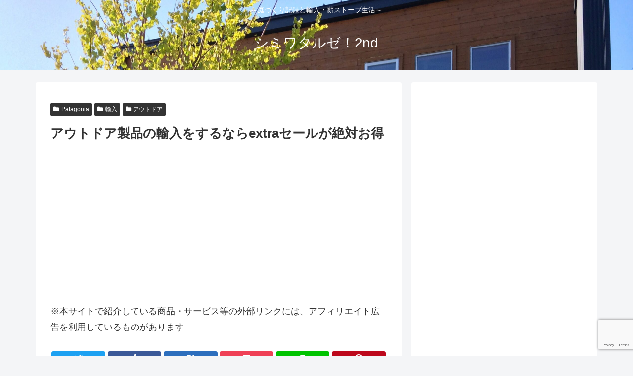

--- FILE ---
content_type: text/html; charset=utf-8
request_url: https://www.google.com/recaptcha/api2/anchor?ar=1&k=6Le_ybgaAAAAAM1tLXRJkI6XEYYY5g86iUXRDQ0X&co=aHR0cHM6Ly9zaGltaXdhdGFydXplLmNvbTo0NDM.&hl=en&v=N67nZn4AqZkNcbeMu4prBgzg&size=invisible&anchor-ms=20000&execute-ms=30000&cb=582u2zgb1ai9
body_size: 50021
content:
<!DOCTYPE HTML><html dir="ltr" lang="en"><head><meta http-equiv="Content-Type" content="text/html; charset=UTF-8">
<meta http-equiv="X-UA-Compatible" content="IE=edge">
<title>reCAPTCHA</title>
<style type="text/css">
/* cyrillic-ext */
@font-face {
  font-family: 'Roboto';
  font-style: normal;
  font-weight: 400;
  font-stretch: 100%;
  src: url(//fonts.gstatic.com/s/roboto/v48/KFO7CnqEu92Fr1ME7kSn66aGLdTylUAMa3GUBHMdazTgWw.woff2) format('woff2');
  unicode-range: U+0460-052F, U+1C80-1C8A, U+20B4, U+2DE0-2DFF, U+A640-A69F, U+FE2E-FE2F;
}
/* cyrillic */
@font-face {
  font-family: 'Roboto';
  font-style: normal;
  font-weight: 400;
  font-stretch: 100%;
  src: url(//fonts.gstatic.com/s/roboto/v48/KFO7CnqEu92Fr1ME7kSn66aGLdTylUAMa3iUBHMdazTgWw.woff2) format('woff2');
  unicode-range: U+0301, U+0400-045F, U+0490-0491, U+04B0-04B1, U+2116;
}
/* greek-ext */
@font-face {
  font-family: 'Roboto';
  font-style: normal;
  font-weight: 400;
  font-stretch: 100%;
  src: url(//fonts.gstatic.com/s/roboto/v48/KFO7CnqEu92Fr1ME7kSn66aGLdTylUAMa3CUBHMdazTgWw.woff2) format('woff2');
  unicode-range: U+1F00-1FFF;
}
/* greek */
@font-face {
  font-family: 'Roboto';
  font-style: normal;
  font-weight: 400;
  font-stretch: 100%;
  src: url(//fonts.gstatic.com/s/roboto/v48/KFO7CnqEu92Fr1ME7kSn66aGLdTylUAMa3-UBHMdazTgWw.woff2) format('woff2');
  unicode-range: U+0370-0377, U+037A-037F, U+0384-038A, U+038C, U+038E-03A1, U+03A3-03FF;
}
/* math */
@font-face {
  font-family: 'Roboto';
  font-style: normal;
  font-weight: 400;
  font-stretch: 100%;
  src: url(//fonts.gstatic.com/s/roboto/v48/KFO7CnqEu92Fr1ME7kSn66aGLdTylUAMawCUBHMdazTgWw.woff2) format('woff2');
  unicode-range: U+0302-0303, U+0305, U+0307-0308, U+0310, U+0312, U+0315, U+031A, U+0326-0327, U+032C, U+032F-0330, U+0332-0333, U+0338, U+033A, U+0346, U+034D, U+0391-03A1, U+03A3-03A9, U+03B1-03C9, U+03D1, U+03D5-03D6, U+03F0-03F1, U+03F4-03F5, U+2016-2017, U+2034-2038, U+203C, U+2040, U+2043, U+2047, U+2050, U+2057, U+205F, U+2070-2071, U+2074-208E, U+2090-209C, U+20D0-20DC, U+20E1, U+20E5-20EF, U+2100-2112, U+2114-2115, U+2117-2121, U+2123-214F, U+2190, U+2192, U+2194-21AE, U+21B0-21E5, U+21F1-21F2, U+21F4-2211, U+2213-2214, U+2216-22FF, U+2308-230B, U+2310, U+2319, U+231C-2321, U+2336-237A, U+237C, U+2395, U+239B-23B7, U+23D0, U+23DC-23E1, U+2474-2475, U+25AF, U+25B3, U+25B7, U+25BD, U+25C1, U+25CA, U+25CC, U+25FB, U+266D-266F, U+27C0-27FF, U+2900-2AFF, U+2B0E-2B11, U+2B30-2B4C, U+2BFE, U+3030, U+FF5B, U+FF5D, U+1D400-1D7FF, U+1EE00-1EEFF;
}
/* symbols */
@font-face {
  font-family: 'Roboto';
  font-style: normal;
  font-weight: 400;
  font-stretch: 100%;
  src: url(//fonts.gstatic.com/s/roboto/v48/KFO7CnqEu92Fr1ME7kSn66aGLdTylUAMaxKUBHMdazTgWw.woff2) format('woff2');
  unicode-range: U+0001-000C, U+000E-001F, U+007F-009F, U+20DD-20E0, U+20E2-20E4, U+2150-218F, U+2190, U+2192, U+2194-2199, U+21AF, U+21E6-21F0, U+21F3, U+2218-2219, U+2299, U+22C4-22C6, U+2300-243F, U+2440-244A, U+2460-24FF, U+25A0-27BF, U+2800-28FF, U+2921-2922, U+2981, U+29BF, U+29EB, U+2B00-2BFF, U+4DC0-4DFF, U+FFF9-FFFB, U+10140-1018E, U+10190-1019C, U+101A0, U+101D0-101FD, U+102E0-102FB, U+10E60-10E7E, U+1D2C0-1D2D3, U+1D2E0-1D37F, U+1F000-1F0FF, U+1F100-1F1AD, U+1F1E6-1F1FF, U+1F30D-1F30F, U+1F315, U+1F31C, U+1F31E, U+1F320-1F32C, U+1F336, U+1F378, U+1F37D, U+1F382, U+1F393-1F39F, U+1F3A7-1F3A8, U+1F3AC-1F3AF, U+1F3C2, U+1F3C4-1F3C6, U+1F3CA-1F3CE, U+1F3D4-1F3E0, U+1F3ED, U+1F3F1-1F3F3, U+1F3F5-1F3F7, U+1F408, U+1F415, U+1F41F, U+1F426, U+1F43F, U+1F441-1F442, U+1F444, U+1F446-1F449, U+1F44C-1F44E, U+1F453, U+1F46A, U+1F47D, U+1F4A3, U+1F4B0, U+1F4B3, U+1F4B9, U+1F4BB, U+1F4BF, U+1F4C8-1F4CB, U+1F4D6, U+1F4DA, U+1F4DF, U+1F4E3-1F4E6, U+1F4EA-1F4ED, U+1F4F7, U+1F4F9-1F4FB, U+1F4FD-1F4FE, U+1F503, U+1F507-1F50B, U+1F50D, U+1F512-1F513, U+1F53E-1F54A, U+1F54F-1F5FA, U+1F610, U+1F650-1F67F, U+1F687, U+1F68D, U+1F691, U+1F694, U+1F698, U+1F6AD, U+1F6B2, U+1F6B9-1F6BA, U+1F6BC, U+1F6C6-1F6CF, U+1F6D3-1F6D7, U+1F6E0-1F6EA, U+1F6F0-1F6F3, U+1F6F7-1F6FC, U+1F700-1F7FF, U+1F800-1F80B, U+1F810-1F847, U+1F850-1F859, U+1F860-1F887, U+1F890-1F8AD, U+1F8B0-1F8BB, U+1F8C0-1F8C1, U+1F900-1F90B, U+1F93B, U+1F946, U+1F984, U+1F996, U+1F9E9, U+1FA00-1FA6F, U+1FA70-1FA7C, U+1FA80-1FA89, U+1FA8F-1FAC6, U+1FACE-1FADC, U+1FADF-1FAE9, U+1FAF0-1FAF8, U+1FB00-1FBFF;
}
/* vietnamese */
@font-face {
  font-family: 'Roboto';
  font-style: normal;
  font-weight: 400;
  font-stretch: 100%;
  src: url(//fonts.gstatic.com/s/roboto/v48/KFO7CnqEu92Fr1ME7kSn66aGLdTylUAMa3OUBHMdazTgWw.woff2) format('woff2');
  unicode-range: U+0102-0103, U+0110-0111, U+0128-0129, U+0168-0169, U+01A0-01A1, U+01AF-01B0, U+0300-0301, U+0303-0304, U+0308-0309, U+0323, U+0329, U+1EA0-1EF9, U+20AB;
}
/* latin-ext */
@font-face {
  font-family: 'Roboto';
  font-style: normal;
  font-weight: 400;
  font-stretch: 100%;
  src: url(//fonts.gstatic.com/s/roboto/v48/KFO7CnqEu92Fr1ME7kSn66aGLdTylUAMa3KUBHMdazTgWw.woff2) format('woff2');
  unicode-range: U+0100-02BA, U+02BD-02C5, U+02C7-02CC, U+02CE-02D7, U+02DD-02FF, U+0304, U+0308, U+0329, U+1D00-1DBF, U+1E00-1E9F, U+1EF2-1EFF, U+2020, U+20A0-20AB, U+20AD-20C0, U+2113, U+2C60-2C7F, U+A720-A7FF;
}
/* latin */
@font-face {
  font-family: 'Roboto';
  font-style: normal;
  font-weight: 400;
  font-stretch: 100%;
  src: url(//fonts.gstatic.com/s/roboto/v48/KFO7CnqEu92Fr1ME7kSn66aGLdTylUAMa3yUBHMdazQ.woff2) format('woff2');
  unicode-range: U+0000-00FF, U+0131, U+0152-0153, U+02BB-02BC, U+02C6, U+02DA, U+02DC, U+0304, U+0308, U+0329, U+2000-206F, U+20AC, U+2122, U+2191, U+2193, U+2212, U+2215, U+FEFF, U+FFFD;
}
/* cyrillic-ext */
@font-face {
  font-family: 'Roboto';
  font-style: normal;
  font-weight: 500;
  font-stretch: 100%;
  src: url(//fonts.gstatic.com/s/roboto/v48/KFO7CnqEu92Fr1ME7kSn66aGLdTylUAMa3GUBHMdazTgWw.woff2) format('woff2');
  unicode-range: U+0460-052F, U+1C80-1C8A, U+20B4, U+2DE0-2DFF, U+A640-A69F, U+FE2E-FE2F;
}
/* cyrillic */
@font-face {
  font-family: 'Roboto';
  font-style: normal;
  font-weight: 500;
  font-stretch: 100%;
  src: url(//fonts.gstatic.com/s/roboto/v48/KFO7CnqEu92Fr1ME7kSn66aGLdTylUAMa3iUBHMdazTgWw.woff2) format('woff2');
  unicode-range: U+0301, U+0400-045F, U+0490-0491, U+04B0-04B1, U+2116;
}
/* greek-ext */
@font-face {
  font-family: 'Roboto';
  font-style: normal;
  font-weight: 500;
  font-stretch: 100%;
  src: url(//fonts.gstatic.com/s/roboto/v48/KFO7CnqEu92Fr1ME7kSn66aGLdTylUAMa3CUBHMdazTgWw.woff2) format('woff2');
  unicode-range: U+1F00-1FFF;
}
/* greek */
@font-face {
  font-family: 'Roboto';
  font-style: normal;
  font-weight: 500;
  font-stretch: 100%;
  src: url(//fonts.gstatic.com/s/roboto/v48/KFO7CnqEu92Fr1ME7kSn66aGLdTylUAMa3-UBHMdazTgWw.woff2) format('woff2');
  unicode-range: U+0370-0377, U+037A-037F, U+0384-038A, U+038C, U+038E-03A1, U+03A3-03FF;
}
/* math */
@font-face {
  font-family: 'Roboto';
  font-style: normal;
  font-weight: 500;
  font-stretch: 100%;
  src: url(//fonts.gstatic.com/s/roboto/v48/KFO7CnqEu92Fr1ME7kSn66aGLdTylUAMawCUBHMdazTgWw.woff2) format('woff2');
  unicode-range: U+0302-0303, U+0305, U+0307-0308, U+0310, U+0312, U+0315, U+031A, U+0326-0327, U+032C, U+032F-0330, U+0332-0333, U+0338, U+033A, U+0346, U+034D, U+0391-03A1, U+03A3-03A9, U+03B1-03C9, U+03D1, U+03D5-03D6, U+03F0-03F1, U+03F4-03F5, U+2016-2017, U+2034-2038, U+203C, U+2040, U+2043, U+2047, U+2050, U+2057, U+205F, U+2070-2071, U+2074-208E, U+2090-209C, U+20D0-20DC, U+20E1, U+20E5-20EF, U+2100-2112, U+2114-2115, U+2117-2121, U+2123-214F, U+2190, U+2192, U+2194-21AE, U+21B0-21E5, U+21F1-21F2, U+21F4-2211, U+2213-2214, U+2216-22FF, U+2308-230B, U+2310, U+2319, U+231C-2321, U+2336-237A, U+237C, U+2395, U+239B-23B7, U+23D0, U+23DC-23E1, U+2474-2475, U+25AF, U+25B3, U+25B7, U+25BD, U+25C1, U+25CA, U+25CC, U+25FB, U+266D-266F, U+27C0-27FF, U+2900-2AFF, U+2B0E-2B11, U+2B30-2B4C, U+2BFE, U+3030, U+FF5B, U+FF5D, U+1D400-1D7FF, U+1EE00-1EEFF;
}
/* symbols */
@font-face {
  font-family: 'Roboto';
  font-style: normal;
  font-weight: 500;
  font-stretch: 100%;
  src: url(//fonts.gstatic.com/s/roboto/v48/KFO7CnqEu92Fr1ME7kSn66aGLdTylUAMaxKUBHMdazTgWw.woff2) format('woff2');
  unicode-range: U+0001-000C, U+000E-001F, U+007F-009F, U+20DD-20E0, U+20E2-20E4, U+2150-218F, U+2190, U+2192, U+2194-2199, U+21AF, U+21E6-21F0, U+21F3, U+2218-2219, U+2299, U+22C4-22C6, U+2300-243F, U+2440-244A, U+2460-24FF, U+25A0-27BF, U+2800-28FF, U+2921-2922, U+2981, U+29BF, U+29EB, U+2B00-2BFF, U+4DC0-4DFF, U+FFF9-FFFB, U+10140-1018E, U+10190-1019C, U+101A0, U+101D0-101FD, U+102E0-102FB, U+10E60-10E7E, U+1D2C0-1D2D3, U+1D2E0-1D37F, U+1F000-1F0FF, U+1F100-1F1AD, U+1F1E6-1F1FF, U+1F30D-1F30F, U+1F315, U+1F31C, U+1F31E, U+1F320-1F32C, U+1F336, U+1F378, U+1F37D, U+1F382, U+1F393-1F39F, U+1F3A7-1F3A8, U+1F3AC-1F3AF, U+1F3C2, U+1F3C4-1F3C6, U+1F3CA-1F3CE, U+1F3D4-1F3E0, U+1F3ED, U+1F3F1-1F3F3, U+1F3F5-1F3F7, U+1F408, U+1F415, U+1F41F, U+1F426, U+1F43F, U+1F441-1F442, U+1F444, U+1F446-1F449, U+1F44C-1F44E, U+1F453, U+1F46A, U+1F47D, U+1F4A3, U+1F4B0, U+1F4B3, U+1F4B9, U+1F4BB, U+1F4BF, U+1F4C8-1F4CB, U+1F4D6, U+1F4DA, U+1F4DF, U+1F4E3-1F4E6, U+1F4EA-1F4ED, U+1F4F7, U+1F4F9-1F4FB, U+1F4FD-1F4FE, U+1F503, U+1F507-1F50B, U+1F50D, U+1F512-1F513, U+1F53E-1F54A, U+1F54F-1F5FA, U+1F610, U+1F650-1F67F, U+1F687, U+1F68D, U+1F691, U+1F694, U+1F698, U+1F6AD, U+1F6B2, U+1F6B9-1F6BA, U+1F6BC, U+1F6C6-1F6CF, U+1F6D3-1F6D7, U+1F6E0-1F6EA, U+1F6F0-1F6F3, U+1F6F7-1F6FC, U+1F700-1F7FF, U+1F800-1F80B, U+1F810-1F847, U+1F850-1F859, U+1F860-1F887, U+1F890-1F8AD, U+1F8B0-1F8BB, U+1F8C0-1F8C1, U+1F900-1F90B, U+1F93B, U+1F946, U+1F984, U+1F996, U+1F9E9, U+1FA00-1FA6F, U+1FA70-1FA7C, U+1FA80-1FA89, U+1FA8F-1FAC6, U+1FACE-1FADC, U+1FADF-1FAE9, U+1FAF0-1FAF8, U+1FB00-1FBFF;
}
/* vietnamese */
@font-face {
  font-family: 'Roboto';
  font-style: normal;
  font-weight: 500;
  font-stretch: 100%;
  src: url(//fonts.gstatic.com/s/roboto/v48/KFO7CnqEu92Fr1ME7kSn66aGLdTylUAMa3OUBHMdazTgWw.woff2) format('woff2');
  unicode-range: U+0102-0103, U+0110-0111, U+0128-0129, U+0168-0169, U+01A0-01A1, U+01AF-01B0, U+0300-0301, U+0303-0304, U+0308-0309, U+0323, U+0329, U+1EA0-1EF9, U+20AB;
}
/* latin-ext */
@font-face {
  font-family: 'Roboto';
  font-style: normal;
  font-weight: 500;
  font-stretch: 100%;
  src: url(//fonts.gstatic.com/s/roboto/v48/KFO7CnqEu92Fr1ME7kSn66aGLdTylUAMa3KUBHMdazTgWw.woff2) format('woff2');
  unicode-range: U+0100-02BA, U+02BD-02C5, U+02C7-02CC, U+02CE-02D7, U+02DD-02FF, U+0304, U+0308, U+0329, U+1D00-1DBF, U+1E00-1E9F, U+1EF2-1EFF, U+2020, U+20A0-20AB, U+20AD-20C0, U+2113, U+2C60-2C7F, U+A720-A7FF;
}
/* latin */
@font-face {
  font-family: 'Roboto';
  font-style: normal;
  font-weight: 500;
  font-stretch: 100%;
  src: url(//fonts.gstatic.com/s/roboto/v48/KFO7CnqEu92Fr1ME7kSn66aGLdTylUAMa3yUBHMdazQ.woff2) format('woff2');
  unicode-range: U+0000-00FF, U+0131, U+0152-0153, U+02BB-02BC, U+02C6, U+02DA, U+02DC, U+0304, U+0308, U+0329, U+2000-206F, U+20AC, U+2122, U+2191, U+2193, U+2212, U+2215, U+FEFF, U+FFFD;
}
/* cyrillic-ext */
@font-face {
  font-family: 'Roboto';
  font-style: normal;
  font-weight: 900;
  font-stretch: 100%;
  src: url(//fonts.gstatic.com/s/roboto/v48/KFO7CnqEu92Fr1ME7kSn66aGLdTylUAMa3GUBHMdazTgWw.woff2) format('woff2');
  unicode-range: U+0460-052F, U+1C80-1C8A, U+20B4, U+2DE0-2DFF, U+A640-A69F, U+FE2E-FE2F;
}
/* cyrillic */
@font-face {
  font-family: 'Roboto';
  font-style: normal;
  font-weight: 900;
  font-stretch: 100%;
  src: url(//fonts.gstatic.com/s/roboto/v48/KFO7CnqEu92Fr1ME7kSn66aGLdTylUAMa3iUBHMdazTgWw.woff2) format('woff2');
  unicode-range: U+0301, U+0400-045F, U+0490-0491, U+04B0-04B1, U+2116;
}
/* greek-ext */
@font-face {
  font-family: 'Roboto';
  font-style: normal;
  font-weight: 900;
  font-stretch: 100%;
  src: url(//fonts.gstatic.com/s/roboto/v48/KFO7CnqEu92Fr1ME7kSn66aGLdTylUAMa3CUBHMdazTgWw.woff2) format('woff2');
  unicode-range: U+1F00-1FFF;
}
/* greek */
@font-face {
  font-family: 'Roboto';
  font-style: normal;
  font-weight: 900;
  font-stretch: 100%;
  src: url(//fonts.gstatic.com/s/roboto/v48/KFO7CnqEu92Fr1ME7kSn66aGLdTylUAMa3-UBHMdazTgWw.woff2) format('woff2');
  unicode-range: U+0370-0377, U+037A-037F, U+0384-038A, U+038C, U+038E-03A1, U+03A3-03FF;
}
/* math */
@font-face {
  font-family: 'Roboto';
  font-style: normal;
  font-weight: 900;
  font-stretch: 100%;
  src: url(//fonts.gstatic.com/s/roboto/v48/KFO7CnqEu92Fr1ME7kSn66aGLdTylUAMawCUBHMdazTgWw.woff2) format('woff2');
  unicode-range: U+0302-0303, U+0305, U+0307-0308, U+0310, U+0312, U+0315, U+031A, U+0326-0327, U+032C, U+032F-0330, U+0332-0333, U+0338, U+033A, U+0346, U+034D, U+0391-03A1, U+03A3-03A9, U+03B1-03C9, U+03D1, U+03D5-03D6, U+03F0-03F1, U+03F4-03F5, U+2016-2017, U+2034-2038, U+203C, U+2040, U+2043, U+2047, U+2050, U+2057, U+205F, U+2070-2071, U+2074-208E, U+2090-209C, U+20D0-20DC, U+20E1, U+20E5-20EF, U+2100-2112, U+2114-2115, U+2117-2121, U+2123-214F, U+2190, U+2192, U+2194-21AE, U+21B0-21E5, U+21F1-21F2, U+21F4-2211, U+2213-2214, U+2216-22FF, U+2308-230B, U+2310, U+2319, U+231C-2321, U+2336-237A, U+237C, U+2395, U+239B-23B7, U+23D0, U+23DC-23E1, U+2474-2475, U+25AF, U+25B3, U+25B7, U+25BD, U+25C1, U+25CA, U+25CC, U+25FB, U+266D-266F, U+27C0-27FF, U+2900-2AFF, U+2B0E-2B11, U+2B30-2B4C, U+2BFE, U+3030, U+FF5B, U+FF5D, U+1D400-1D7FF, U+1EE00-1EEFF;
}
/* symbols */
@font-face {
  font-family: 'Roboto';
  font-style: normal;
  font-weight: 900;
  font-stretch: 100%;
  src: url(//fonts.gstatic.com/s/roboto/v48/KFO7CnqEu92Fr1ME7kSn66aGLdTylUAMaxKUBHMdazTgWw.woff2) format('woff2');
  unicode-range: U+0001-000C, U+000E-001F, U+007F-009F, U+20DD-20E0, U+20E2-20E4, U+2150-218F, U+2190, U+2192, U+2194-2199, U+21AF, U+21E6-21F0, U+21F3, U+2218-2219, U+2299, U+22C4-22C6, U+2300-243F, U+2440-244A, U+2460-24FF, U+25A0-27BF, U+2800-28FF, U+2921-2922, U+2981, U+29BF, U+29EB, U+2B00-2BFF, U+4DC0-4DFF, U+FFF9-FFFB, U+10140-1018E, U+10190-1019C, U+101A0, U+101D0-101FD, U+102E0-102FB, U+10E60-10E7E, U+1D2C0-1D2D3, U+1D2E0-1D37F, U+1F000-1F0FF, U+1F100-1F1AD, U+1F1E6-1F1FF, U+1F30D-1F30F, U+1F315, U+1F31C, U+1F31E, U+1F320-1F32C, U+1F336, U+1F378, U+1F37D, U+1F382, U+1F393-1F39F, U+1F3A7-1F3A8, U+1F3AC-1F3AF, U+1F3C2, U+1F3C4-1F3C6, U+1F3CA-1F3CE, U+1F3D4-1F3E0, U+1F3ED, U+1F3F1-1F3F3, U+1F3F5-1F3F7, U+1F408, U+1F415, U+1F41F, U+1F426, U+1F43F, U+1F441-1F442, U+1F444, U+1F446-1F449, U+1F44C-1F44E, U+1F453, U+1F46A, U+1F47D, U+1F4A3, U+1F4B0, U+1F4B3, U+1F4B9, U+1F4BB, U+1F4BF, U+1F4C8-1F4CB, U+1F4D6, U+1F4DA, U+1F4DF, U+1F4E3-1F4E6, U+1F4EA-1F4ED, U+1F4F7, U+1F4F9-1F4FB, U+1F4FD-1F4FE, U+1F503, U+1F507-1F50B, U+1F50D, U+1F512-1F513, U+1F53E-1F54A, U+1F54F-1F5FA, U+1F610, U+1F650-1F67F, U+1F687, U+1F68D, U+1F691, U+1F694, U+1F698, U+1F6AD, U+1F6B2, U+1F6B9-1F6BA, U+1F6BC, U+1F6C6-1F6CF, U+1F6D3-1F6D7, U+1F6E0-1F6EA, U+1F6F0-1F6F3, U+1F6F7-1F6FC, U+1F700-1F7FF, U+1F800-1F80B, U+1F810-1F847, U+1F850-1F859, U+1F860-1F887, U+1F890-1F8AD, U+1F8B0-1F8BB, U+1F8C0-1F8C1, U+1F900-1F90B, U+1F93B, U+1F946, U+1F984, U+1F996, U+1F9E9, U+1FA00-1FA6F, U+1FA70-1FA7C, U+1FA80-1FA89, U+1FA8F-1FAC6, U+1FACE-1FADC, U+1FADF-1FAE9, U+1FAF0-1FAF8, U+1FB00-1FBFF;
}
/* vietnamese */
@font-face {
  font-family: 'Roboto';
  font-style: normal;
  font-weight: 900;
  font-stretch: 100%;
  src: url(//fonts.gstatic.com/s/roboto/v48/KFO7CnqEu92Fr1ME7kSn66aGLdTylUAMa3OUBHMdazTgWw.woff2) format('woff2');
  unicode-range: U+0102-0103, U+0110-0111, U+0128-0129, U+0168-0169, U+01A0-01A1, U+01AF-01B0, U+0300-0301, U+0303-0304, U+0308-0309, U+0323, U+0329, U+1EA0-1EF9, U+20AB;
}
/* latin-ext */
@font-face {
  font-family: 'Roboto';
  font-style: normal;
  font-weight: 900;
  font-stretch: 100%;
  src: url(//fonts.gstatic.com/s/roboto/v48/KFO7CnqEu92Fr1ME7kSn66aGLdTylUAMa3KUBHMdazTgWw.woff2) format('woff2');
  unicode-range: U+0100-02BA, U+02BD-02C5, U+02C7-02CC, U+02CE-02D7, U+02DD-02FF, U+0304, U+0308, U+0329, U+1D00-1DBF, U+1E00-1E9F, U+1EF2-1EFF, U+2020, U+20A0-20AB, U+20AD-20C0, U+2113, U+2C60-2C7F, U+A720-A7FF;
}
/* latin */
@font-face {
  font-family: 'Roboto';
  font-style: normal;
  font-weight: 900;
  font-stretch: 100%;
  src: url(//fonts.gstatic.com/s/roboto/v48/KFO7CnqEu92Fr1ME7kSn66aGLdTylUAMa3yUBHMdazQ.woff2) format('woff2');
  unicode-range: U+0000-00FF, U+0131, U+0152-0153, U+02BB-02BC, U+02C6, U+02DA, U+02DC, U+0304, U+0308, U+0329, U+2000-206F, U+20AC, U+2122, U+2191, U+2193, U+2212, U+2215, U+FEFF, U+FFFD;
}

</style>
<link rel="stylesheet" type="text/css" href="https://www.gstatic.com/recaptcha/releases/N67nZn4AqZkNcbeMu4prBgzg/styles__ltr.css">
<script nonce="hBkhQIGyqT88NsrT0AnX4g" type="text/javascript">window['__recaptcha_api'] = 'https://www.google.com/recaptcha/api2/';</script>
<script type="text/javascript" src="https://www.gstatic.com/recaptcha/releases/N67nZn4AqZkNcbeMu4prBgzg/recaptcha__en.js" nonce="hBkhQIGyqT88NsrT0AnX4g">
      
    </script></head>
<body><div id="rc-anchor-alert" class="rc-anchor-alert"></div>
<input type="hidden" id="recaptcha-token" value="[base64]">
<script type="text/javascript" nonce="hBkhQIGyqT88NsrT0AnX4g">
      recaptcha.anchor.Main.init("[\x22ainput\x22,[\x22bgdata\x22,\x22\x22,\[base64]/[base64]/[base64]/bmV3IHJbeF0oY1swXSk6RT09Mj9uZXcgclt4XShjWzBdLGNbMV0pOkU9PTM/bmV3IHJbeF0oY1swXSxjWzFdLGNbMl0pOkU9PTQ/[base64]/[base64]/[base64]/[base64]/[base64]/[base64]/[base64]/[base64]\x22,\[base64]\x22,\[base64]/wpbCtCLDnSjCmMK+wq3Ch8OzR8OUwqvCvcOPfEbCnHnDsQ3DvcOqwo95wo/DjyQCw4JPwrpZAcKcwpzCpzfDp8KFH8KsKjJQEsKOFS/[base64]/[base64]/[base64]/w5NuwofClTbDoyMRw5vDoz/Cn8O+dgI+w41tw7YHwqUzJ8KwwrwGNcKrwqfCjMKVRMKqTi5Dw6DCqMKxPBJDEm/CqMK9w4LCnijDhgzCrcKQGRzDj8ODw4/CghIUVMOywrAtbWMNcMOZwp/DlRzDpWcJwoRrXMKcQjVnwrvDssOsY2UwegrDtsKaI3jClSLCt8KfdsOUV2Unwo5qYsKcwqXCkzF+L8O3OcKxPkLClcOjwppOw7PDnnfDrMKEwrYXRBQHw4PDp8K0wrlhw7ZpJsOZRhFxwo7DjsKqIk/[base64]/Dq0hKw6/DgR3CicKJw7wRf8Ogw510wr0fwrXDpsOOw5LDjsOaY8OPGAsnIcKjGScbecKxw5XDlTLDkcOMwonCnMOpIDTCmjsaZ8OFEA3Cl8O/DsONHEzDqsKwVMOuMcKywovDlDMrw6QZwrDDuMOdwpRVSArDrMOBw6gRLChxw5dHOMOGByHDrMOJQmxRw5DCg2wILcONVkLDu8Otw6bCuivCi0zCgMOTw53CsG4UFMKsNkjCqEbDpsKyw5tawr/DjcOjwrZVEFTDqn4ywpgsLMKmUnl5ecKkwqZrHsO9wqfDmMO4LmjCisKXw7fDqTPDo8Kiw7vDocOnwqsEwrxjRGpKw7DCuipOaMKYw4HCnMKwYcOAw6nDlcOuwqtNV05HTMKnJsK6wocdKsOqJ8ONBMOUw6vDsXrCoE/DqcK0wprCg8KBwoVeYsO1wqjDvQYCRhHCjTomw5EBwogAwqzCjE3Cl8O/w6nDuF9/w73CpMO7DRDCl8ORw7xfwrTCthtHw5d1wrADw7crw7/CkcO0dsOOwqM0wpV/OsKzJ8O2UyXCi1rDqMOrfsKAVMKuwpx9w4oyMMO1w6Z6wrZsw61oBMKCw6HDpcOeHQpew6YqwojCncOWecOXwqLCiMORw4RWwqfDu8K4w6/DtsOeMFUGw69+wrsiOEsfwr9KJsKOHsObwqYhwo5Ywp/[base64]/w4t/f0hHw5EMVRx2IMKrw7DChDcfTsOuUMOddcKQw4B7w4bDhy1Ww67DhMOcWcKoNcK1B8OhwroxaRXCtVzCqsK8ccO+PSjDu0EGOwtDwrgWwrbDmMKBw61VS8Owwp1Zw6XCtiNnwqPDuCLDkcODOShhwp9UJGxtw7TCtEvDncKkJ8K5bwECUsOqwpfCuC/CgsKCd8KrwqTClkPDiG4OFMKOM2jCpMKOwok8wr3DilfDpGl5w7djeALDmsK9K8OZw6HDqAB4YQ9Xa8K0XMK0BCzCn8OqNcKww6dwcsK8wpZ8RMKBwqwecnHDj8OAwpHCs8Orw7IIQyVhwqPDvnwfe1/DpAEKwptRwr7DiklWwoYGJA1sw5IrwpLDtsKew5PDrz9AwqgKL8K4w6UVEMKEwq7ChcKHQ8Kaw5IEenk4w4LDlsOoaxDDr8K2w4RowrrDvlw8w7JSd8Kzw7HCmcKfJsOFKinCp1Z6c3PDkcKjVD7CmhfCosO/w7zDmcOtw7E5cBTCt27ChmYRwoJcb8KEVMKQFXjCrMKMw50Xw7V5WnDDsG7DvMKhSCRKD18sJnPDh8KxwrQ0wonCt8K5w5tzIHw0IEEFc8OnL8KYw4NwKcKiw4w+wpNhw4DDrC/DvDvCrMKufm0+w4zCjwJ+w6XDtMK7w787w6leNsKvwpQqDcKrw7kZw5TDqsOTR8KXw6nDkcOIW8KbN8KVSMONCRnDqS/DtmESw6TCtAMFBWfCgsKVNcODw5c4wqhFcMOJwpnDm8KASxLCoSdbw7LCrTbDhWs1wqpDw6DChlAkM147w57ChGhBwoDDgcKZw58Mwp8Uw4/ChcKFZSs4Uw/DhGpwU8OaJMKhRX/CusOEaGhSw7bDmMOqw5fCkk/DlcKabVkcwpcMwqTCoUjDksOBw53CocK1wpXDrsKvwrpcQMK8OVJdwrQwViVPw5M5wrHCucOMw7JuCcOoY8OcBMK7JUjClkHDihM4w6rCk8OtYFQTXGLDozc/JUfCpsKIXjTDkSbDmm7CmXQfwpxzcjfCjsOuR8KZw4/Ct8Krw53CrVAGKsOsaS7Dt8O/w5fCsCvDgC7CiMO/acOlSsKfw4J3worCmjhQEFdDw4duw49MHkMjdXZBwpExwrp+w7nDl345BnzCocKWw74Aw7Alwr/[base64]/CjMKHVn/CiGBaOhrDoXfDj8KDPgpPOUzDnXBZw5o/wq7CicOtwpfDnXrDg8KULMKnw7/CiTA8wrDCpFbDi0QkeFXDoARBwocfEsOZwr4pw7JSwrchw7waw5dJHMKFw6wQwpDDl384VQbCisKcbcOUCMOtw61EG8ObYyXCoWA6wpHCqzPDr2BOwrB1w49PGBUVUAbDjhrCmMOSEsOifB3CocK+w6F3DRZ6w7jDvsKpeD/DqAF/wqnCi8KywrTDkcKpfcKGIHZTd1UFwrAAw6F4wpFpw5XCp3LDuQrCpCZ+wpzDqHd+wp9vVFJYw7TCrRLDscK9Jy9KLWbDoXbDs8KEOknCt8OTw7FkDk0twpwcCMKoK8KJwqdRw6tpbMOacsKiwrUBwrXCvWfCj8K6wpQMcMK2wrR6cG3ChVRDOsK3eMOhDMOCecK8ai/DhTjDjAXDqlXCt23DqMOow7NuwoNYwpDCosKxw6zCkFdKw5QWRsK9woPDiMKRwqfCpxN/QsOEXsOww4toPA3Do8O1wo4pOcK5fsOLFGfDpMKkw7JmOFJtcSzCignDvcKrMkfDnwVFwpPDlGXCjD/[base64]/Di3HCpn9jDcKOYgnCmitVw7nCnVswwpNyw44NMkbDvcOGJ8K1aMKrTcO8ScKQacO8WhdSOsKYcMOvUF5jw7fChQXCqXfChA/CmE/[base64]/DuGzCnMK7PcOGMVMkw44mWsOawr0qDcOdJjIywoXCkcOWw6Rdwrc8bGDDvQwtwqfDhMK5wrDDk8KrwpR1DRPCtMK+KVBPwrXDq8KHIHUMcsKaw5XCkEnDqMOnZTcew6jCl8O6C8OqYBPCisORw5rCg8K0w6/Djz17w4cnA0lLw48WdxItQCHDl8OaDVvCgnHColjDiMONJkjCmMKhNBXCq3DChXRpAMORwonCm2DDvBQVRlnDpHfDr8OfwrtmWlstNsOMXMOUwqfCk8OhHCbCnjHDssOqCMO+wpHDq8K2cGfDvUHCnCN+wrHDtsO6GsK0IDxuYz3CpsKsKsKBDsKVB1/Cl8K7EMKVfjfDhgHDqMOQHcK4wqN2wo7ClcOYw5fDrRBKLHnDtTYOwrDCusKoVsK4wovDjhnCu8Kdw6vClMKMD3/Cp8O+DEcBw5cXQlLCtsOWw6/DicOmKhldw7gnw7HDqUZVwocSUkfClwRYw53DvX/DnkLCqMKoR2LDqMOPwp/[base64]/[base64]/CgsKUwrnDgTDDsHU2f1fCiD0NC8KQXsO3w6wJd8KSd8KwP1B9wq7CjMOEW0zCicK4wpx4V1DDusOuwp9+wos0HMOOA8KOCzrCilZpFsKAw63DuSp9U8OyA8O+w68zZ8OnwqcEOmAMwqkWIH/Ds8O0w7lPeS7DqHFCBkzDvTwnCcOYwpHCmTI1w4nDtsKnw50SLsKPw7nCqcOCHcO2wr3Ds2DDjhwNRsKJwpMDw7ZccMKNwq8IJsKyw4fCh31cIWvDoi4IFG5+w7rDvGbCvsOpwp3CpF5OYMKKa17Dk0/DmFbCkiXCuxPClMK5w77ChVFJwpA+fcOywqfCjTPCnMOIT8Kfw5LCojlgW3LDu8KGwq3Dp3hXbGrDtcOSccK+w60pwp/DuMK9AAjCkTnDoATCvsKzwqPDvUdKVcOWGMKzBcK9wqBxwpLCiT7Do8O+w5sILsKDTMKrZcKxZsKcw6MBw5JawpIoYsOAw77ClsObwohdw7fDnsORw7gJwrEhwrwlw5XDlmdLw6Y+w7/DqcKdwr3CgCnDr2/CpwDDgT3DmMONwqHDsMK3wpcECSw7DlAyZEzCqT7Cu8O6w6PDvcKuUcKNw5AxBBHDjBY3Fi/CmFsXecOQC8KDGWrCjHTDvSXCmVTDuUTCq8OdGCVBwqzDvcKsA2HCgcOQWMKXwooiwp/DmcOyw47CssOQw7/Dv8OhOsK/fkDDm8KRY2k7w4zDoTrDkcKIVcK+w7Vaw5PCs8Oiw5h/wrfCjFhKY8OpwoFMPnVjDn4JWS0pXsO5wpxCUzvCvmTCoxtjPF/CqcKhwppBQUlgwqdcQGVRNhNbw4RVw5YUwqYOwqLDvy/[base64]/DoyIewrXDgcOow6/CtsOlGVvChMOLwpEgw4bDqcOaw7bDt2fDvsKWwrDCtgzDsMOowqbDl3DCmcKHbAzDt8KPw5TDsCbDuRvCpVsmw49zTcOWaMOww7TCtULCgsK0w4cJG8KqwrrChsKRQ20+woXDjXvCqcKowqMqw68VIMKbN8KjAsKOUCQDwoxCBMKewpzChF/CnVxAwqfCqcKDGcOhw6Ama8OqZRouwpd3w5oaUsKBA8KYf8OAVUxTwo/CtMOLZBMaXHcJLXBBNmDDoHcqNMOxasKuwqnDrcKSTh5NZMOyOXghasK2w6LDqSVRw5VZYRzCt3Vyal3CncOOw7/DjsKOLyXDm3xzLTjCuyXDpMKWHw3Cg0U2w77CmMOlw5bCvTLCs0Zzw53CjsOmw7xmw6/DnsKgTMOANMKpw7zCvcO/JzM3V2LCgsO1GMOvwoYvHsKtAGvDmsO6HMKmNUvDqGnCqMKBw43DnELCksK1OcOyw6fCgwoWESnCrC4swprDscKHfsOYEcKmA8Ksw4rCpH/DjcO0wqDCtMO3HTZlwovCrcOVwrfCtDQuR8OIw4HCmhBnwo7DjMKqw4XDn8ONwobDscKSEsOkwofCrnnDqn3DvjAKw7Fxwq/CplwNwrbDkMKBw4PDhghpRiwnBsOLFMOnF8OycsONZRZxw5dmwosXwrZbAW3CiTo4NcKuEcK9w5hvwprCssOxO2nClxR/woE7wqHDhVNWwp48w6kTOhrDsERwe2Rew4XChsOaT8O0bE7DvMO5wrBfw6jDosKaF8KfwrpUw4I3BDE3w4xoSWHCmRbDpQDDlFLCtwvDnVA5w5jCth3DnsOnw77ChBXCvMO/[base64]/[base64]/DnUAzwrbClT94woMpw7Eqw6XDgsKawpzCkEnCimPCicOFOxPDqyTCuMOrLHh0w4c9w4fDscO9w5deEBvClMODPm9dEAUfAsOtwrt6wo9ODzJSw45cwqHDt8KSw7jDucOdwrFGUsKFw4QBw7TDpsOaw6t4RMO7TT/DlsOVwoF6K8Kcw6zCn8OadsK5w6N3w61Iw71hwoXDocKGw6Ugw5LChXHDiV0+w6/[base64]/DqcOqHsOXLcO5wpgOGMK7wp7Dk2kpwp4dJAkTMsOGTw7CqmMaOsOwH8K6w5LDpXTChATDoHQtw6TCtWASwqzCsDlyFRjDpsOLw5Enw41jIjrCi0wZwpXCqyYCFmfDucOJw7/DnG9+ZMKBw4Ivw57ClcOFwozDusOPGsKrwrkeecOvU8KBMsOMPWwxwoLCmsK9bcOhehxyB8OzGGrDpMOtw4w9dmDDlXPDjhzDpcOEw4fDuFrCnmjCjcKVwr0/w5wCw6cZwpHCpMO8w7PCujxQw5FcZnXCncKqwp9bXVUvQU9MYlrDvMKtcyABBQBrZcOXMsKWJ8Kpdh3ChsOtLjbDpMKkCcK9w6DDkTZ3DT0/w6IFXMO3wr7CqhR5SMKGVCnDjsOowq1bw5URd8OCAzTDkxjCrg5ow7kDw7bDqcKOw5fCsXgFLHgsUMOAMMOwOsKvw4bDgD8Kwo/CmcO1XxkWV8OecMOtwrbDvsKhMjfCr8K+w7g/w5M2eHvDosOVSVjCq2tNw4XCp8KxfcK+wojCrEAaw5rDucKZHsOBDcOlwpAPDF/CnDsZQmpmw4fCmAQdEMKew6/[base64]/CgcO5IQ5fB8K/TcK/[base64]/DmAQDY8KxFh/DrnnDm1IvwrpIRlLDoRFuw5QNZCDCqzfCr8OMaVDDmFPDumPDi8OibmEOCTcIwrpNw5NowqlDTkl/wrfCt8KRw5vDnDsZwpwCworDuMOQw5cyw7vDt8OiY10jwrJWYAhswoHCslhcdsOywobCqH9PTmvDsmtNw5PDlWdDwqjDusOXWS86alTDoBXCqz4vbS90w5ZQwpwEIMKYw6zCj8KIG2YiwoQLbDLCscKZwroywowlwqHCqVfDscK8FwDDtDF6acK/agzDpQElSMKLw7hSHHZMcsORw44ROMKOPsK+FWYAJGjCjcODZcO7QFvCg8OiPwfDjiDCsRhZw6XDkEdQV8ONwo7CvlwdCm4Xw7/[base64]/Dt8KwYRdtw6wMVMKhNGTCrDZSE8OEwpV/wpDDucKRRh/Dl8K3wrxYDcOPfFvDozoyw49Ew7x9NHYKwpLDvMOlw44cOGdHNjDCh8O+AcK1R8Ohw4Z0NGMjw5YGw5DCvm8iw6bDj8OgK8OwIcKxK8KhYHjChkxOU3XCpsKIwq1qAMODw53DtMKZSHLCkSrDq8KUDcKvwqw7wobCisO7wqzDh8OVWcOGw7bDu0EXTcO3wqfCvcOTPn/CiFMrO8OFO0pEw4DDlMOSd1/DpTANDcOmwq9ZfmVLXDjDiMO+w4FUWMOvDVnCsGTDncKSw59lwqokwoHCpX7DpVU7wp/CusK3w6BnEMKLT8OBRS/CjsK5NUwbwptiI1gXTErCmcKRwrQ/ZnxyEcKMwoHCl1XDicOfwqciwotawqHCkMK8G0Q3BcO2JRbDvRzDncOMw4hDEGbCrsKzcWvDgMKFw6cQw7ddwpZdVDfCoMOcMsK2WMKnT1VawrDDi2t6KQ3ChFFiCMKdAwt8wqLCr8K3PWbDjcKBG8KGw4bCtsKaCsOOwrIYwq3DhMKhMcOqw7/ClMODRsKlfALCjA7DhEsYbsOgw7fCuMOQwrBbw7IFdsKUw51nIS/[base64]/DtVXDhlXDv3RQUSE/[base64]/SmVyw49THsKdw6NyKSfDuUfDtcOlw4HCo8Kqw6PCgsK1EULDsMKgwpPCjUfCs8OsAmrCsMOEwo/Ck0rCvzVSwpwnw47CssOOUEMeKCbCj8KBw6bCgcK4e8OCe8OBOcK4V8KNOcOBdzrDpVJ+AMO2woDDisKtw7rDhWEeK8ONwqzDksO1ZFonwo3DsMKgPV7Cu3QsehfCrR0MU8OCexPDtActTV3DmcKaXBHCrUsMwqlMG8OnTcKMw5PDoMKLwqR1wrLCpg/CvsK7wpPCqHg2w4LDpMKHwpY4wr94GcKOw7EwGcOVblk3wqvCu8Kww4xhwqNAwrDCt8KzasOPFcOQGsKLHMK/w6IvKCTDhXXDicOMwrggV8OCWsKMAwjDqcK3w5QQwr/CgDLDkVbCoMK8w5h8w4AIbsKSwrvClMO3AMKjYMOZwqfDiEoYw4MWSxtPw6ktwqIJw6huajFHwq/CpykWfsKJwoRCw7/DoAXCsU9EdGHDolvCv8O9woVcwoPCti3Dt8ObwofCgcOARSFQwpjCp8OgWcOqw4bDhgnDn3PCkMKIw4/DmcK7DUnDo0rCoFXDncKCHMOQfFtNZFgTwqzCnixFw6zDnMOPYcKrw6rCq0pEw4xUcsO9woJaIWNwO3HCvXLCgR5dfMOiwrVxd8Ksw50lYiDDjms1w5/[base64]/CqAzCu8KPw6YlwrpMw78cGVXCqhzChsOew7dmwoo1S3omw5VBZcOhScKqO8Orwq5lw6fDvTYiw7jDnsK3SjDDrsK1wr5OwqPCiMK3IcKTQX/Chh/DnRnCn0LCq1rDnUxRwrhuwoDDucO/w4sLwocfbsOtJzRww63CgsK0w5XCpmtHw64sw4HCjsOIw49pdXHCrMKTW8O0w4Y7w4DCp8KMOMKIGV5Jw6IdIn4hw6rDh1XDtjTCqcK2w44SEGbDpMKgEMOiw61wJiHCp8KgFsOQw7/CuMO1BsKnIBYkdMOpcRo3wrfCpcKtE8OUw6UFIMOuJ04DZA9LwrxucsKiwr/CtlXChCrDjA0AwrjCncOZw7PCgsOWeMKGYxE7wro3w6MRIsOXw7tlfXdHw7BYa2E2GMOzw77Dq8OHTMOWwrTDjAvDpxjCoznCuTpRc8KXw54mwqkww5gYwolIwrjDoH/DogEsDgN8ZA7DtsO1BcOSPVXCisK9w5ZLKBsVDMOnwrM3FWB1wp8JJsOtwqE5BzXClELCn8Kmw5prZcKLb8OPwrHCjMKswo0iU8KrD8OoR8K2wqUBQMO6KwEIOsKdHivCkMOBw4VfGcOlByrDs8KfwoDDscKnwrV/WmhAERohwq7Cvlo5w75CQXvConjCmcKxEsKDw4zDnSEYexzCmSDDk3/Ds8KUS8Kpw7DCuzjCjTDCo8KKcGZnNsO9dsOkN2tjVhV/wrPCsVlvw67Cv8KfwpkVw77DocKpw68OMXcCKcOXw53DqxZBNsOzWXYMDhwGw7wnDsK0w7HDmzBDJ0VDFcOowodTwo0QwpzDg8O2w5BRF8OdNcO6RnPDvcOEwoFORcK+dTZ/RMKALnTCs3lMw4EmEcOJM8OEwqZaPT8/[base64]/Dm8KCWsOaw6M1woPDpsKmw7rCusKcT8KMXU9zbsKrCQDDqArDlcOhMsO2wpHDuMO4fycYwpjCkMOpwoocw6XCjUPDjsKxw6/[base64]/CtylSwpsNVcKHesObMXfDmHQsDcOqwqfCnSTChcO0HsOMSVpqBUI6wrB+CC7CtX4Tw7TClGrCs28LMD3DuVPCm8OPwpcbw6PDhsKALsOWGCpfZ8OJwq4yO37DlcKxHMKTwozCmlFYMMOfw4IhYsKow5hGeS9/wpVAw7/Dsm5OVsKuw57DscO6NMKAw496wppEwrJjw7JeMyJMwq/Ci8O2EQfCjw8YcMORE8OXEsKEw68CCifCnsOuwobCgcO9w4PDoBTDrz3DpTzCp2TCmh7DmsOVwo/[base64]/CnMOEw75UwprCrwJJwqHCriLCvMKrExTCljfDl8OKNsOJNi8ew6gZw4lVBzPCjB9gwrsSw6FVKXUGa8OEJMKVFsKnGsKgw7tjw7LDjsOXVnjDkDhgwpJSEMKlw4/[base64]/CqWnDtybChMOGwrsPwpQ/wrbDqsKAw5w2bMOhwoXCocOoETjCpkbDjcKww7ocw7QKw5YTJXjCt0Bdw6RBbUbDr8OVJsOZBW/DsEtvJsO6w4UoNEQCHsOEw5vCmCcpwqnDn8Kcw57DtMOOHg5DYsKUw73CgcOeXn/Dk8Ohw7bCkQTCgsOywqHClcKjwqhABjPCssOEesO5URzDtMKswrHCsxsfwrLDiFQdwqDCrD8xwprCjsKwwqxww4oIwq3Di8OdHsOEwoHDqAtow5Rwwptgw5/DkcKFw60Lw4RBI8OMGTzDnHHDssK/w7sRwqI8w5I7w4gzVR58N8K6RcKcwrU4GHjDhRfDnsOjbXUaDMKQJytLw78Aw6rDkcO3w4zCkcO3DcKOdcOPUnPDhcKuOsKtw7zCiMOPBsO0wp7DiHPDkUrDiQ3DgjUuBsKSG8O0eCTDvcK0E18Jw6TCtCHCnEUNwoDDvsK8w6kuwq/CnMOkEMKIGMKxL8OEwpMoIWTCiVZeVxPCvsO8VAAYA8KWwqgQwpMLXMO8w55Sw6xSwr5VVMO9PcKHw4BkVA1Ww5BywofCpMO/fMKheB3CqcOSw6B2w6bDtcKjdcOKwonDh8OzwoYGw5LCjcO7BmnDhG8VwoHDosOrW0BFXcOIH03Dm8KMwoR/w7TDnsOzwpQMwpzDkGJUw6FCwpETwpcwQhDCmWHCsUrCrHjCl8ODZm7ChktrYMKqegXCrMOiw5M/BBdBRVdWL8Oow7XCssO4NkDDpyVOE3IFIUrCsiZ1bSYgYyYtUsKGHlzDrcKtDMKLwqjCl8KILWE8ZSHCksOuV8KPw5nDin/Dlm3Du8KIworCv2V4U8KAwrXCrhXCnk/CisKvwp/DmMOuflYxECrDtlY7UmJBJcOAw63Cvlx0NBdbdHnDvsKNQMOyP8OXMcK9fsOQwrdfMjLDisO+G3/DvsKNw6QGHsOtw7JcwrfCpGhCwrzDikpoHsO2VcOuf8OLYW/CsnrDnABewqnDhQrCk1g1JlbDrcKxFsODX27DsWZ6B8K+wpJpDzrCvTN2w5Jnw4jCuMOdwotRQmTCpj/CogcKw4LDrAUnwr3Djl5kwpPCmFhmw5LDnxwGwqxXw4opwqUbw79cw4AdMcKYwpzDoXfCv8OaecKkS8KDwr7CrQ55EwEpXMK7w6zCo8OOHsKuwr19wrgxNAZiwq7DmV84w5fCjRlkw5fDgEdxw5ttwqnDrVA6w4oiw7rClcKvSF7Drhx5YcOxYcK/[base64]/DnMOBw5lmNcOaAcOsDcK+w6YeBsKKw6zDrsKkfsKBw53Cs8OwDlDDv8KMw6dvGVnDoRDDiwBeF8O0ewgnw4fCuD/[base64]/[base64]/[base64]/wqHDlQnDssKsw43CnsK1fHrCl3gsKcOOwpTDi8KCwoF1FSYcLwHDqzRswpLCg24Kw7/[base64]/wokyFcOeQxtKQsOcwqVIXsK1w6/DtlTCssO/[base64]/[base64]/CvsKrekk6woLCrMKiw4vDoAA1Z1tUw7/CnsKIQVrDu13DucO3V3/CrMOTeMKow7/DuMOUwp7Cg8KWwoB1w4IjwqsCw7/Du1DDi3HDn3bDlcK1w53DizJdwoJZZcKfYMKTF8OSwqDCnsKBWcKGwqtTH3F/O8KfF8OTw74nw7xPOcKVw6QFVAFdw4xTdsKhwqoWw7HCsUJ9TBjDocOJwo3Cu8OkGCjCucK1wqY5wrh4w6J8M8KlMkt6ecKcQcK3WMO/CyXDrXIdw4PCglIHw5Awwq9fw43Dp3k2F8KkwpzDjndnw6zCqHLDjsK3ElnChMOrN10iZB02X8KtwpPDqSDCvMK3w77DrGfDpsOtSybDpA9Tw79qw4xqwpjDi8K3w5sRMMKNGhzCkCDDuQ/CmC7CmkVqw7HCisOUHDwww6EhaMOvwpQUVsOffUpBF8O+DcOTa8Owwr7Cpj/CiA0OVMO/K0fDucKiw4fDmjZVw6t7OMOAEcO5wqbDnxh6w6/DslBZwrPCscKGwrLCvsOlwq/Cgg/[base64]/[base64]/CoU5jwqDCrEnDokrDgMKlWWgAw6rCogDDkSHDnMKgw7bCqsK+w59ywrFwMBDDij5Jw5bCo8KnCsKhwqPCsMKgwqJKK8KaG8K4woZhw4Ipdz0tZDXDrMOfw5vDkyrCk0LDnETDi1QOdXM9OC/CncKkdUIIw7fCjsKCwqB3C8KwwrRxahXColsOw4jCg8KLw5zDvk0nQQDCiTdVwrISKcOgwoXCiSHDrsOuw4c9wpYqwrt3w7IIwpbDvMOdw7nDvcOaPcK+wpR8w43ChH0ZW8KkXcKWw7TDucO+wozDtsKaO8K8w6jCuXRVwoMlw4h2UhXCrnnDnjM/[base64]/w5rDn8OXUwVPw4sKwoPCiWY8TTDDoDnCocKOwobCrx9bD8KoK8OqwoTDo1vCs1bCp8KhLHxbw69+O0LDmMOpcsOkw7/[base64]/CpcO8bg3Drk/[base64]/[base64]/DocKYwoU0HD/DtMOyw4DCrsKDwqwYwo/DgQx1Yz3DjkjDuQ8YMVvDvgNcwovChyoiJcOJOS1FJcKJwqPDssOgw7PCn2QpZ8OhKcKMBsKHw4UrBcODMMK9woPCiHfCl8KNw5cFwoXDumIGGEbDlMKOwq1xRXwHw7Yiw7s1d8OKw6nCg2BJwqI1MwzDl8O6w7JOw73DpcKYTcO/RihfDSdVeMOvwqzDkMKaQAc5w4EYw63DoMO0w4pzw7XDsCURw47CsxjCskrCsMK6wrwJwqbDi8OCwrEcwpjDrMOJw6/[base64]/DksKtwqMewqrDsTIQOsKDJFRLO8Ohw4FVOsOgW8OcKHHCl0piF8KYVS3DmsOaLwLCj8KZw7fDtMKzFcOSwqnDiUPCvMO2w4bDlBvDplfCi8O8NMKBw4Z7aQRTw44wAR0Ew7jCtMK+w6PDo8KkwrDDg8K0wqFyRsObw4nCiMK/[base64]/CksK2wrZfE8KqRMK7wpoowrbChcO9RlDDhMKRw4DCp2sxwoEzQcKUwoI0f0PDjsKMOFlJw5bClGVhwrHCpV3CmQ/DgCHCgyNMwo3DjsKuwrHCnMO9wosva8OuS8OJS8KFSETDqsK2dBRJwpfChjtNw7lAOiciFnQmw4TChsO8wqLDssKZwr50w6BIPzcrwpZgRB3CjMOiw4nDjcKWw5vDjwfDr2Qvw5zCpMOLGcOjTzXDlX/Dql7Co8KHZQEySnfComLDrsKtwqloSDspw4XDgyUcX1jCqCLCgQYLEx7CpMK7X8OFYzxpwqxGOcK6wqI0ejgaQsOvwoXCocK8V1dAw5rCp8KyBWsjb8OJMMOKbwHCmUY8wr/[base64]/wqhOAzRpwp7DsMOdCsOcwoMgw7DCs8O2wp3CpyRHdcKIf8O/[base64]/DhcOgw5V7KzbCrQbCpBspw7YaaUPCtm7CvMKdw6B4HxwFwonCssKPw6nCi8KOHA0ew4oHwq9XAnt0O8KBcDrCqsO3w5nClcKpwrDDrsO/[base64]/wrE/YMOUSMOIw7Iiw5Ryw4FawoxiXlPCrgrCvz7DhHFtw5fDu8KVB8OAw4/Du8Kzwr/[base64]/[base64]/CucOybsOndxkcGktIwpLCvDlvwrfDlMOGOVU+w57CscOwwqllw4taw6zDmWg0w58TSmlTw4LDpMOawrvCs37Chk1ZdcOiecOywo/DtcOew54tHFteZRgVfcOCU8ORb8O9BFbCpMKXfsKeBsK/[base64]/[base64]/Dom7DtHzCnHDDjSPDrxDDvsKowpJPwqPDjMORwrRWwpROwqQywqsUw7jDi8OXLBTDu27DhyPCgMOVX8OvWMKCEcOIdsOoWsKEOg1iTBTCuMKsEcOEwp45MBIdCMOuwrpiGsOlIcORG8K4wpvDksOzwpArO8KUEDnCiA3Du0zDsWvCmFZfwqkIXnscDsO5wr/DiyTChQ4vw4fDt2LDlsOLKMKSwql5w5zDlMKbw6xOwq/ClMKawo8Cw7xPwpvDkMO7w4HCniTDkhfChMOLcDTCiMOdDcOvwqzCj3PDjMKGw6kNcsKmw4oqDcOEV8KmwoILMcKswrbDk8OYdh3CmlTDm3kcwqsmVXR8CSnDq1vCn8KtA2Vpw7YXw5dbw4bDpsKcw7E7HsKaw54pwrw/wp3DrxfDg1nCq8Kzw53Dk2fCgMKAwrbClS7ClsOBYsKUFDjCthrCkHXDgcOsNgduwoTDscOnw6tECipcw5DDl0fDpsOaczLDpsKFw7XCoMOCw6jDnMKtw6hLwr3CnGbDhQHCjQPCrsO9bTXCkcKTQMOgE8KjCW82w4TCvR/Cgy8XwobDkcOLwrkMbsO9LRQsCcKcw5tpw6bCi8OWA8KqUhViwqnDqmLDsF8XJCHDsMO/wpFjw5VvwrHCn3/[base64]/[base64]/Dow7DlUMQUyHDisK2esOQwpLDnsKsw7bCiMKGw4rCsSh1woN+L8K8VsKew7/CimU9woNzTsKmC8Odw5PDmMO4wqhxHMKLwqI7IsK6cCdhw53CrMO+w5HDtQ46QlpqScKzwqfDqCF5w5gZVMOwwpxtQMOyw5rDsXxtwogewqhNwo4LwrnCkWvDn8KXEQPCqmHDtMKFFkrCkcKrZQXChsOjdV8Uw7/CvWDDo8O+D8KEZzfCtcKTw73DksKowoTDtnQ8dzx6ZMKtMH1WwrlbUMOtwrFEN1tLw4bCjx8qPQBkwq/DhsObHsKhwrZQw7Irw4Qvwr7CgWtjF2lOBi8pJS3Cg8KwXnY3eA/Dg23DlSvDvcOUOUZ3OlQJfsKYwpjDm2VQOgc9w43Cu8O4DcO0w70vdsOOFWM5fXnCs8KmLRbChSZnUsKtwqfCnsKtNcK2BMOMcl3DjsOfwrHDthTDnEBbZ8KNwqTDtcORw5Bhw6xbw4HCpmHDuDR/[base64]/ChhwuMcKTH1jDhsKqGcOEYkjCrsKeBMOFXwfDqMOYd13DqVXDlcK/G8OtJGzDv8K+PDALTl8ifsOiew0sw4hqAMKPw4RNw5DCpFITwrDChMKvw57Dq8KSEsKDcjwNPRYzViLDpcK8MEVMLMKgWV/CiMK8wqPDqS49w7zCiMOSaAgEw7Y0NsKJYcKLEG7CqsOewrlqSUDDhMOMOMK9w5A7wprDvxfCuhXDuwBWwqECwqzDi8Oqwqs6NDPDvMKSwpHDtDgkw6rDg8K/AMKDw7/DoErCkcK6w4vChsOmwoDDr8OBw6jDkBPDv8Ksw6dia2FJwrzCpMKXwrHDl09lMHfCqiVEHMKnc8O9w6zDh8Oww7BvwpMRL8O4KHDCny3DpQbCncKGOsOpw5puMcOiccOnwr3CtsO9JcOCWcKxw63CoUEGHcKXbD/CjF/[base64]/[base64]/[base64]/ClW0Fwrw7C8KJw7/CpsKJNVN0wqkBCzfCqAjDv8Kmw5gQwrhyw7PCuwbCnsKfw4bDlcOdIkYKw7bDvhnCt8KuQnfDs8KOBcOpwqDCgCfCj8KGGsOeO33Dti5UwqHDnsKMUMOeworCnsOuwp3DkzUXw5zCozkVw79+w7FKwobCgcOFLHjDgQd/TQ0lfDVpHsOEwpkJN8OtwqQ7w5jCocKJAMOYw6hVSilaw4RdHUp9w45iaMONCQduwr3Dl8KMw6gCRsOAOMOmw5XCrcOewqJRwrHClcKUHcK6w7jCvEjCh3BNEcODNTnCtnjCl1gjQW/CmMOPwqoRw7dTdcOFQw/CiMOqw53DtsO9WFrDh8KGwphAwr5CEVFECMO8dS5SwrbCvsO7UG8veG0GMMKRbsKrLSXCgUEpccKBZcOAbAdnwr3DlcKUMsOCw4QZKWLDh1wgPUjDgcOGw6jDjSLChgHDgHDCrsOvNx9xFMKuSj5zwr0pwrjCs8OONcKTOMKLJS9MwobCsnIWEcK/w7bCusKFBcK5w5HDucOXaFUqO8OdAMO+woPCulLDocKUfyvCkMOGTwDDgsO9F21owosYwoB/wpvCum3Dm8OGwo4KKcOBL8OpEMKnH8KvXsO+O8KzVsOjw7YVw4gew4cVwpx0V8K7eETCqcOCWykiSxAuBsOoPcKoAsOxwpZJWTLCi3PCq27DpMOjw4FfdxjDr8KHwr/[base64]/Dk2vCmVvClsO2w7/DrsKOYFJmw6wtwrHCnV3CrsKLwr/DlCtnIkXDqsK8R2ggH8KMeQwmwobDuQzCnsKHCUXCvsOjJcO1w7/CmsO+w6vDiMK+wrfCqUFCwqUpLsKmw5E7wrR7woTCpATDjsOcQHnCg8OnTl3Dm8OhYnpiLsOWWsKdwpDCrsOFw6rDgmY8M1XDo8KEwp57wpnDulfCvsKsw4vDnsOvwrEUw73DoMKYYRLDiCBwAj7DggJXw5dDGmnDuDnCjcKMZTPDlMK2wok/BSJfCcO8LcKZw53Du8K6woHCnhYmZk3Dl8O+C8OFwqpZZ2DCrcKswqnCuTVpQlLDjMOlWMKlwrLCnjdMwpNnwoLCmMOBW8O0w43CpQLCiCMjwqvDhwxhwrzDt8KXw6bCrMKaRcKGwpzCpW7DqXDDmnZDw4LDjyrCqcKyQUgoZ8KjwoPCgw4+GTnDpMK9TsKwwq/DiDHDh8OrMMORMGJIQMOTfMOWWQQsaMODKsKdwr/Ch8KdworDoQxBw6pEwr3Dh8OTJsOMeMKHFcOIOMOkYsKuw7TDvWfCqUDDqml4NMKCw5jCrcKiwqfDocOidsOowrXDgmAlBSXCni/[base64]/CkMOqw4zDk8Kew69GYMKdM8OxIMKtcw4Qw4E0DAfCicKNw6Avw6YcbyATwrnDtBTDisKYwp9IwpUqV8OKH8O8wrEJwrJewpXDpkvCo8K2aAgZw47DliHDmjDCgFfDggzDjRDCusOrwqBYdsKRbnBUBcKJWsKAEBpcPBjCp3DDs8Oew7TCsSlywpA6VWIYw7gMw6FQwo/Cmj/ChFlfw5UDQG7DhcKyw4TCm8OMNVpEP8KaEn94wrZrbcK0ZMOwe8Kuwql6w4PCjsKMw5VBwr5URcKMwpXCl3XDtjZ5w7vChsO9ZcK3wrsyHFPClTzCnsKQBsO7IcKYLUXCk007DcKBw77CpcO3wohywq/CncK0GsKLJFk6WcO8KyI2Qn7CqcOEwoQtwofDuCTDlcK6ZMKMw7EZXcKTw6bCoMKEWzXDvR7CpcKwcsKTw7zCgg/Dv3EQCsKTMMKNwrfCtibDisKhw57CgsOVwqIOIBrCkMOcAE1+cMKHwpFDw7owwo3DqVRKwpg0wpTDsA4tDSM4KSPCsMKoRMOmYQoswqJbc8OPw5V4XsKrw6Uvw4DDuyRfY8KkSS4yBsKfXXbCoy3CgsOpa1fDkyMkwqpLVzEbw6zCkA/[base64]/DusKRIcOJZ8KWw4FhbsKAZcKqwoYbwrNlA2obPcOdM2nDlsKbwqLCusONw4LCssOHKsKKQcOmbcOTG8OCwo4ewr7CuCbDtE0mYX/CkMKjPGTDnChZQGrDlnEewoAZD8KHckjCuzZGw64xworCnB7Dp8Otw5BIw6sjw7AtZHDDl8OjwpxtbUhFw4PCljbCusK8McOqccOawr3CjRBjJAxnKArCi1rDlAPDq0nDmQwyZRQgacKGIAvCq23ChU/[base64]/CtXMww6LChnccwo8Ow53CpBnDqsO3Ig9zw6hmwqQbGMKWw6wBwovDucKKMkwVW2JfGzg+UDTDrMOWNyNvw4jDkMOmw7HDg8Oww41Yw6zCmMKww4nDkMOsL3N2w7diDcOIw5DCiwnDo8OnwrA5wr9hB8OzDMKCO2XDgcOUwobDlGloaSw/wp5rSsKUw6/[base64]/DiiXDr8KaMsKAw63Dug\\u003d\\u003d\x22],null,[\x22conf\x22,null,\x226Le_ybgaAAAAAM1tLXRJkI6XEYYY5g86iUXRDQ0X\x22,0,null,null,null,1,[21,125,63,73,95,87,41,43,42,83,102,105,109,121],[7059694,710],0,null,null,null,null,0,null,0,null,700,1,null,0,\[base64]/76lBhnEnQkZnOKMAhmv8xEZ\x22,0,0,null,null,1,null,0,0,null,null,null,0],\x22https://shimiwataruze.com:443\x22,null,[3,1,1],null,null,null,1,3600,[\x22https://www.google.com/intl/en/policies/privacy/\x22,\x22https://www.google.com/intl/en/policies/terms/\x22],\x22Qkx8LPAIhD5I5320PKdNCYYbQTEhWuBfxi5r6uOkM9E\\u003d\x22,1,0,null,1,1769506346506,0,0,[102],null,[163,106,40],\x22RC-_JQCvUAiTeiA1Q\x22,null,null,null,null,null,\x220dAFcWeA5sxgiA56cIr0N4bD6DOAhg7Yct562rHK7E3g7PnLVUWafrTivwYO68jH8XCluFAeKMs2PJ0l3GPbFYpFwMP9_mcgM4Qg\x22,1769589146667]");
    </script></body></html>

--- FILE ---
content_type: text/html; charset=utf-8
request_url: https://www.google.com/recaptcha/api2/aframe
body_size: -272
content:
<!DOCTYPE HTML><html><head><meta http-equiv="content-type" content="text/html; charset=UTF-8"></head><body><script nonce="pJ67d7h_NXfn7Rt-PxD86g">/** Anti-fraud and anti-abuse applications only. See google.com/recaptcha */ try{var clients={'sodar':'https://pagead2.googlesyndication.com/pagead/sodar?'};window.addEventListener("message",function(a){try{if(a.source===window.parent){var b=JSON.parse(a.data);var c=clients[b['id']];if(c){var d=document.createElement('img');d.src=c+b['params']+'&rc='+(localStorage.getItem("rc::a")?sessionStorage.getItem("rc::b"):"");window.document.body.appendChild(d);sessionStorage.setItem("rc::e",parseInt(sessionStorage.getItem("rc::e")||0)+1);localStorage.setItem("rc::h",'1769502748815');}}}catch(b){}});window.parent.postMessage("_grecaptcha_ready", "*");}catch(b){}</script></body></html>

--- FILE ---
content_type: application/javascript; charset=utf-8;
request_url: https://dalc.valuecommerce.com/app3?p=885056915&_s=https%3A%2F%2Fshimiwataruze.com%2F2017%2F06%2F13%2Fpost-2039%2F&vf=iVBORw0KGgoAAAANSUhEUgAAAAMAAAADCAYAAABWKLW%2FAAAAMElEQVQYV2NkFGP4n5FUwbChYyoDY4MY839erlCG2qyVDIy5XF3%2F5z1TYVgrEMQAAO2mDHQtXDofAAAAAElFTkSuQmCC
body_size: 3299
content:
vc_linkswitch_callback({"t":"6978781a","r":"aXh4GgAJfjMDjSBYCooAHwqKCJSa3Q","ub":"aXh4GQANgBYDjSBYCooBbQqKC%2FCuuA%3D%3D","vcid":"JsbtIBBw0_zljRziqba9IF0knFcfR0vFziT7YYnj8dOpgc6CusAH6nWKUaAgdsXi","vcpub":"0.622131","paypaystep.yahoo.co.jp":{"a":"2821580","m":"2201292","g":"c3d3e6a48c","kaa":"2826625"},"tabelog.com":{"a":"2797472","m":"3366797","g":"71ca64b38c"},"lohaco.yahoo.co.jp":{"a":"2686782","m":"2994932","g":"4878e68f8c"},"paypaymall.yahoo.co.jp":{"a":"2821580","m":"2201292","g":"c3d3e6a48c","kaa":"2826625"},"bit.ly":{"a":"2773224","m":"3267352","g":"5b656573d8","sp":"utm_source%3Dvc%26utm_medium%3Daffiliate%26utm_campaign%3Dproduct_detail"},"external-test-pc.staging.furunavi.com":{"a":"2773224","m":"3267352","g":"5b656573d8","sp":"utm_source%3Dvc%26utm_medium%3Daffiliate%26utm_campaign%3Dproduct_detail"},"www.jtb.co.jp/kokunai_hotel":{"a":"2549714","m":"2161637","g":"54ca62d4bb","sp":"utm_source%3Dvcdom%26utm_medium%3Daffiliate"},"www.jtb.co.jp":{"a":"2549714","m":"2161637","g":"54ca62d4bb","sp":"utm_source%3Dvcdom%26utm_medium%3Daffiliate"},"kap":888564990,"shopping.yahoo.co.jp":{"a":"2821580","m":"2201292","g":"c3d3e6a48c","kaa":"2826625"},"lohaco.jp":{"a":"2686782","m":"2994932","g":"4878e68f8c"},"www.jtbonline.jp":{"a":"2549714","m":"2161637","g":"54ca62d4bb","sp":"utm_source%3Dvcdom%26utm_medium%3Daffiliate"},"www.ikyu.com":{"a":"2675907","m":"221","g":"5c0d89cf88"},"cotta.jp":{"a":"2472985","m":"2751799","g":"0e08b2368c"},"app-external-test-pc.staging.furunavi.com":{"a":"2773224","m":"3267352","g":"5b656573d8","sp":"utm_source%3Dvc%26utm_medium%3Daffiliate%26utm_campaign%3Dproduct_detail"},"approach.yahoo.co.jp":{"a":"2821580","m":"2201292","g":"c3d3e6a48c","kaa":"2826625"},"app.furunavi.jp":{"a":"2773224","m":"3267352","g":"5b656573d8","sp":"utm_source%3Dvc%26utm_medium%3Daffiliate%26utm_campaign%3Dproduct_detail"},"jtb.co.jp":{"a":"2549714","m":"2161637","g":"54ca62d4bb","sp":"utm_source%3Dvcdom%26utm_medium%3Daffiliate"},"l":5,"p":885056915,"lp.ankerjapan.com":{"a":"2811827","m":"3397687","g":"6fffd04f8c"},"s":3364337,"fcf.furunavi.jp":{"a":"2773224","m":"3267352","g":"5b656573d8","sp":"utm_source%3Dvc%26utm_medium%3Daffiliate%26utm_campaign%3Dproduct_detail"},"dom.jtb.co.jp":{"a":"2549714","m":"2161637","g":"54ca62d4bb","sp":"utm_source%3Dvcdom%26utm_medium%3Daffiliate"},"biz.travel.yahoo.co.jp":{"a":"2761515","m":"2244419","g":"44364b838c"},"mini-shopping.yahoo.co.jp":{"a":"2821580","m":"2201292","g":"c3d3e6a48c","kaa":"2826625"},"furunavi.jp":{"a":"2773224","m":"3267352","g":"5b656573d8","sp":"utm_source%3Dvc%26utm_medium%3Daffiliate%26utm_campaign%3Dproduct_detail"},"online.actus-interior.com":{"a":"2751364","m":"3098520","g":"f27fc564d7","sp":"utm_source%3Dvaluecommerce%26utm_medium%3Daffiliate%26utm_campaign%3Dad"},"shopping.geocities.jp":{"a":"2821580","m":"2201292","g":"c3d3e6a48c","kaa":"2826625"},"www.ankerjapan.com":{"a":"2811827","m":"3397687","g":"6fffd04f8c"},"www.jtb.co.jp/kokunai":{"a":"2549714","m":"2161637","g":"54ca62d4bb","sp":"utm_source%3Dvcdom%26utm_medium%3Daffiliate"},"www.jtb.co.jp/kokunai_htl":{"a":"2549714","m":"2161637","g":"54ca62d4bb","sp":"utm_source%3Dvcdom%26utm_medium%3Daffiliate"},"travel.yahoo.co.jp":{"a":"2761515","m":"2244419","g":"44364b838c"}})